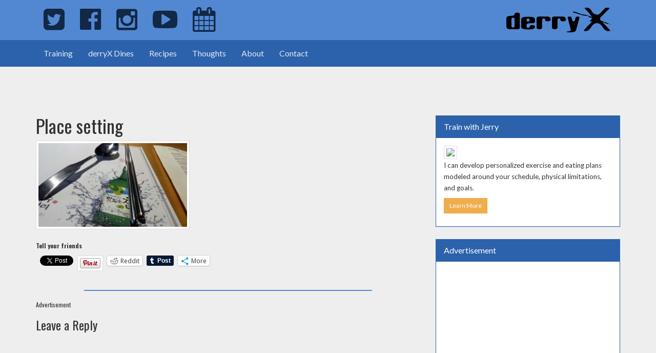

--- FILE ---
content_type: text/html; charset=UTF-8
request_url: https://derryx.com/derryx-dines/namu-korean-bbq-albany-ny/attachment/20160102_124614-2/
body_size: 18776
content:
<!DOCTYPE html>
<html lang="en-US">
<head>
	<meta charset="UTF-8">
	<meta name="viewport" content="width=device-width, initial-scale=1">
	<link rel="profile" href="http://gmpg.org/xfn/11">
	<link rel="pingback" href="https://derryx.com/xmlrpc.php">
	<link rel="icon" href="/favicon.ico">
	<meta name="msapplication-TileColor" content="#da532c">
	<meta name="msapplication-TileImage" content="/wp-content/themes/derryX/img/favicon/mstile-144x144.png">
	<meta name="msapplication-config" content="/wp-content/themes/derryX/img/favicon/browserconfig.xml">
	<meta name="theme-color" content="#122846">
	<link rel="apple-touch-icon" sizes="57x57" href="/wp-content/themes/derryX/img/favicon/apple-touch-icon-57x57.png">
	<link rel="apple-touch-icon" sizes="60x60" href="/wp-content/themes/derryX/img/favicon/apple-touch-icon-60x60.png">
	<link rel="apple-touch-icon" sizes="72x72" href="/wp-content/themes/derryX/img/favicon/apple-touch-icon-72x72.png">
	<link rel="apple-touch-icon" sizes="76x76" href="/wp-content/themes/derryX/img/favicon/apple-touch-icon-76x76.png">
	<link rel="apple-touch-icon" sizes="114x114" href="/wp-content/themes/derryX/img/favicon/apple-touch-icon-114x114.png">
	<link rel="apple-touch-icon" sizes="120x120" href="/wp-content/themes/derryX/img/favicon/apple-touch-icon-120x120.png">
	<link rel="apple-touch-icon" sizes="144x144" href="/wp-content/themes/derryX/img/favicon/apple-touch-icon-144x144.png">
	<link rel="apple-touch-icon" sizes="152x152" href="/wp-content/themes/derryX/img/favicon/apple-touch-icon-152x152.png">
	<link rel="apple-touch-icon" sizes="180x180" href="/wp-content/themes/derryX/img/favicon/apple-touch-icon-180x180.png">
	<link rel="icon" type="image/png" href="/wp-content/themes/derryX/img/favicon/favicon-32x32.png" sizes="32x32">
	<link rel="icon" type="image/png" href="/wp-content/themes/derryX/img/favicon/android-chrome-192x192.png" sizes="192x192">
	<link rel="icon" type="image/png" href="/wp-content/themes/derryX/img/favicon/favicon-96x96.png" sizes="96x96">
	<link rel="icon" type="image/png" href="/wp-content/themes/derryX/img/favicon/favicon-16x16.png" sizes="16x16">
	<link rel="manifest" href="/wp-content/themes/derryx/img/favicon/manifest.json">
	<link rel="mask-icon" href="/wp-content/themes/derryx/img/favicon/safari-pinned-tab.svg" color="#122846">
	<link rel="shortcut icon" href="/favicon.ico">
	<link href='https://fonts.googleapis.com/css?family=Oswald:400,700|Lato:400,400italic' rel='stylesheet' type='text/css'>
	<link rel="stylesheet" href="https://maxcdn.bootstrapcdn.com/font-awesome/4.5.0/css/font-awesome.min.css">
	<title>Place setting &#8211; derryX.com</title>
<meta name='robots' content='max-image-preview:large' />
<link rel='dns-prefetch' href='//stats.wp.com' />
<link rel='dns-prefetch' href='//fonts.googleapis.com' />
<link rel='dns-prefetch' href='//v0.wordpress.com' />
<link rel='dns-prefetch' href='//jetpack.wordpress.com' />
<link rel='dns-prefetch' href='//s0.wp.com' />
<link rel='dns-prefetch' href='//public-api.wordpress.com' />
<link rel='dns-prefetch' href='//0.gravatar.com' />
<link rel='dns-prefetch' href='//1.gravatar.com' />
<link rel='dns-prefetch' href='//2.gravatar.com' />
<link rel='preconnect' href='//c0.wp.com' />
<link rel="alternate" type="application/rss+xml" title="derryX.com &raquo; Feed" href="https://derryx.com/feed/" />
<link rel="alternate" type="application/rss+xml" title="derryX.com &raquo; Comments Feed" href="https://derryx.com/comments/feed/" />
<link rel="alternate" type="application/rss+xml" title="derryX.com &raquo; Place setting Comments Feed" href="https://derryx.com/derryx-dines/namu-korean-bbq-albany-ny/attachment/20160102_124614-2/feed/" />
<link rel="alternate" title="oEmbed (JSON)" type="application/json+oembed" href="https://derryx.com/wp-json/oembed/1.0/embed?url=https%3A%2F%2Fderryx.com%2Fderryx-dines%2Fnamu-korean-bbq-albany-ny%2Fattachment%2F20160102_124614-2%2F" />
<link rel="alternate" title="oEmbed (XML)" type="text/xml+oembed" href="https://derryx.com/wp-json/oembed/1.0/embed?url=https%3A%2F%2Fderryx.com%2Fderryx-dines%2Fnamu-korean-bbq-albany-ny%2Fattachment%2F20160102_124614-2%2F&#038;format=xml" />
<style id='wp-img-auto-sizes-contain-inline-css' type='text/css'>
img:is([sizes=auto i],[sizes^="auto," i]){contain-intrinsic-size:3000px 1500px}
/*# sourceURL=wp-img-auto-sizes-contain-inline-css */
</style>
<style id='wp-emoji-styles-inline-css' type='text/css'>

	img.wp-smiley, img.emoji {
		display: inline !important;
		border: none !important;
		box-shadow: none !important;
		height: 1em !important;
		width: 1em !important;
		margin: 0 0.07em !important;
		vertical-align: -0.1em !important;
		background: none !important;
		padding: 0 !important;
	}
/*# sourceURL=wp-emoji-styles-inline-css */
</style>
<style id='wp-block-library-inline-css' type='text/css'>
:root{--wp-block-synced-color:#7a00df;--wp-block-synced-color--rgb:122,0,223;--wp-bound-block-color:var(--wp-block-synced-color);--wp-editor-canvas-background:#ddd;--wp-admin-theme-color:#007cba;--wp-admin-theme-color--rgb:0,124,186;--wp-admin-theme-color-darker-10:#006ba1;--wp-admin-theme-color-darker-10--rgb:0,107,160.5;--wp-admin-theme-color-darker-20:#005a87;--wp-admin-theme-color-darker-20--rgb:0,90,135;--wp-admin-border-width-focus:2px}@media (min-resolution:192dpi){:root{--wp-admin-border-width-focus:1.5px}}.wp-element-button{cursor:pointer}:root .has-very-light-gray-background-color{background-color:#eee}:root .has-very-dark-gray-background-color{background-color:#313131}:root .has-very-light-gray-color{color:#eee}:root .has-very-dark-gray-color{color:#313131}:root .has-vivid-green-cyan-to-vivid-cyan-blue-gradient-background{background:linear-gradient(135deg,#00d084,#0693e3)}:root .has-purple-crush-gradient-background{background:linear-gradient(135deg,#34e2e4,#4721fb 50%,#ab1dfe)}:root .has-hazy-dawn-gradient-background{background:linear-gradient(135deg,#faaca8,#dad0ec)}:root .has-subdued-olive-gradient-background{background:linear-gradient(135deg,#fafae1,#67a671)}:root .has-atomic-cream-gradient-background{background:linear-gradient(135deg,#fdd79a,#004a59)}:root .has-nightshade-gradient-background{background:linear-gradient(135deg,#330968,#31cdcf)}:root .has-midnight-gradient-background{background:linear-gradient(135deg,#020381,#2874fc)}:root{--wp--preset--font-size--normal:16px;--wp--preset--font-size--huge:42px}.has-regular-font-size{font-size:1em}.has-larger-font-size{font-size:2.625em}.has-normal-font-size{font-size:var(--wp--preset--font-size--normal)}.has-huge-font-size{font-size:var(--wp--preset--font-size--huge)}.has-text-align-center{text-align:center}.has-text-align-left{text-align:left}.has-text-align-right{text-align:right}.has-fit-text{white-space:nowrap!important}#end-resizable-editor-section{display:none}.aligncenter{clear:both}.items-justified-left{justify-content:flex-start}.items-justified-center{justify-content:center}.items-justified-right{justify-content:flex-end}.items-justified-space-between{justify-content:space-between}.screen-reader-text{border:0;clip-path:inset(50%);height:1px;margin:-1px;overflow:hidden;padding:0;position:absolute;width:1px;word-wrap:normal!important}.screen-reader-text:focus{background-color:#ddd;clip-path:none;color:#444;display:block;font-size:1em;height:auto;left:5px;line-height:normal;padding:15px 23px 14px;text-decoration:none;top:5px;width:auto;z-index:100000}html :where(.has-border-color){border-style:solid}html :where([style*=border-top-color]){border-top-style:solid}html :where([style*=border-right-color]){border-right-style:solid}html :where([style*=border-bottom-color]){border-bottom-style:solid}html :where([style*=border-left-color]){border-left-style:solid}html :where([style*=border-width]){border-style:solid}html :where([style*=border-top-width]){border-top-style:solid}html :where([style*=border-right-width]){border-right-style:solid}html :where([style*=border-bottom-width]){border-bottom-style:solid}html :where([style*=border-left-width]){border-left-style:solid}html :where(img[class*=wp-image-]){height:auto;max-width:100%}:where(figure){margin:0 0 1em}html :where(.is-position-sticky){--wp-admin--admin-bar--position-offset:var(--wp-admin--admin-bar--height,0px)}@media screen and (max-width:600px){html :where(.is-position-sticky){--wp-admin--admin-bar--position-offset:0px}}

/*# sourceURL=wp-block-library-inline-css */
</style><style id='global-styles-inline-css' type='text/css'>
:root{--wp--preset--aspect-ratio--square: 1;--wp--preset--aspect-ratio--4-3: 4/3;--wp--preset--aspect-ratio--3-4: 3/4;--wp--preset--aspect-ratio--3-2: 3/2;--wp--preset--aspect-ratio--2-3: 2/3;--wp--preset--aspect-ratio--16-9: 16/9;--wp--preset--aspect-ratio--9-16: 9/16;--wp--preset--color--black: #000000;--wp--preset--color--cyan-bluish-gray: #abb8c3;--wp--preset--color--white: #ffffff;--wp--preset--color--pale-pink: #f78da7;--wp--preset--color--vivid-red: #cf2e2e;--wp--preset--color--luminous-vivid-orange: #ff6900;--wp--preset--color--luminous-vivid-amber: #fcb900;--wp--preset--color--light-green-cyan: #7bdcb5;--wp--preset--color--vivid-green-cyan: #00d084;--wp--preset--color--pale-cyan-blue: #8ed1fc;--wp--preset--color--vivid-cyan-blue: #0693e3;--wp--preset--color--vivid-purple: #9b51e0;--wp--preset--gradient--vivid-cyan-blue-to-vivid-purple: linear-gradient(135deg,rgb(6,147,227) 0%,rgb(155,81,224) 100%);--wp--preset--gradient--light-green-cyan-to-vivid-green-cyan: linear-gradient(135deg,rgb(122,220,180) 0%,rgb(0,208,130) 100%);--wp--preset--gradient--luminous-vivid-amber-to-luminous-vivid-orange: linear-gradient(135deg,rgb(252,185,0) 0%,rgb(255,105,0) 100%);--wp--preset--gradient--luminous-vivid-orange-to-vivid-red: linear-gradient(135deg,rgb(255,105,0) 0%,rgb(207,46,46) 100%);--wp--preset--gradient--very-light-gray-to-cyan-bluish-gray: linear-gradient(135deg,rgb(238,238,238) 0%,rgb(169,184,195) 100%);--wp--preset--gradient--cool-to-warm-spectrum: linear-gradient(135deg,rgb(74,234,220) 0%,rgb(151,120,209) 20%,rgb(207,42,186) 40%,rgb(238,44,130) 60%,rgb(251,105,98) 80%,rgb(254,248,76) 100%);--wp--preset--gradient--blush-light-purple: linear-gradient(135deg,rgb(255,206,236) 0%,rgb(152,150,240) 100%);--wp--preset--gradient--blush-bordeaux: linear-gradient(135deg,rgb(254,205,165) 0%,rgb(254,45,45) 50%,rgb(107,0,62) 100%);--wp--preset--gradient--luminous-dusk: linear-gradient(135deg,rgb(255,203,112) 0%,rgb(199,81,192) 50%,rgb(65,88,208) 100%);--wp--preset--gradient--pale-ocean: linear-gradient(135deg,rgb(255,245,203) 0%,rgb(182,227,212) 50%,rgb(51,167,181) 100%);--wp--preset--gradient--electric-grass: linear-gradient(135deg,rgb(202,248,128) 0%,rgb(113,206,126) 100%);--wp--preset--gradient--midnight: linear-gradient(135deg,rgb(2,3,129) 0%,rgb(40,116,252) 100%);--wp--preset--font-size--small: 13px;--wp--preset--font-size--medium: 20px;--wp--preset--font-size--large: 36px;--wp--preset--font-size--x-large: 42px;--wp--preset--spacing--20: 0.44rem;--wp--preset--spacing--30: 0.67rem;--wp--preset--spacing--40: 1rem;--wp--preset--spacing--50: 1.5rem;--wp--preset--spacing--60: 2.25rem;--wp--preset--spacing--70: 3.38rem;--wp--preset--spacing--80: 5.06rem;--wp--preset--shadow--natural: 6px 6px 9px rgba(0, 0, 0, 0.2);--wp--preset--shadow--deep: 12px 12px 50px rgba(0, 0, 0, 0.4);--wp--preset--shadow--sharp: 6px 6px 0px rgba(0, 0, 0, 0.2);--wp--preset--shadow--outlined: 6px 6px 0px -3px rgb(255, 255, 255), 6px 6px rgb(0, 0, 0);--wp--preset--shadow--crisp: 6px 6px 0px rgb(0, 0, 0);}:where(.is-layout-flex){gap: 0.5em;}:where(.is-layout-grid){gap: 0.5em;}body .is-layout-flex{display: flex;}.is-layout-flex{flex-wrap: wrap;align-items: center;}.is-layout-flex > :is(*, div){margin: 0;}body .is-layout-grid{display: grid;}.is-layout-grid > :is(*, div){margin: 0;}:where(.wp-block-columns.is-layout-flex){gap: 2em;}:where(.wp-block-columns.is-layout-grid){gap: 2em;}:where(.wp-block-post-template.is-layout-flex){gap: 1.25em;}:where(.wp-block-post-template.is-layout-grid){gap: 1.25em;}.has-black-color{color: var(--wp--preset--color--black) !important;}.has-cyan-bluish-gray-color{color: var(--wp--preset--color--cyan-bluish-gray) !important;}.has-white-color{color: var(--wp--preset--color--white) !important;}.has-pale-pink-color{color: var(--wp--preset--color--pale-pink) !important;}.has-vivid-red-color{color: var(--wp--preset--color--vivid-red) !important;}.has-luminous-vivid-orange-color{color: var(--wp--preset--color--luminous-vivid-orange) !important;}.has-luminous-vivid-amber-color{color: var(--wp--preset--color--luminous-vivid-amber) !important;}.has-light-green-cyan-color{color: var(--wp--preset--color--light-green-cyan) !important;}.has-vivid-green-cyan-color{color: var(--wp--preset--color--vivid-green-cyan) !important;}.has-pale-cyan-blue-color{color: var(--wp--preset--color--pale-cyan-blue) !important;}.has-vivid-cyan-blue-color{color: var(--wp--preset--color--vivid-cyan-blue) !important;}.has-vivid-purple-color{color: var(--wp--preset--color--vivid-purple) !important;}.has-black-background-color{background-color: var(--wp--preset--color--black) !important;}.has-cyan-bluish-gray-background-color{background-color: var(--wp--preset--color--cyan-bluish-gray) !important;}.has-white-background-color{background-color: var(--wp--preset--color--white) !important;}.has-pale-pink-background-color{background-color: var(--wp--preset--color--pale-pink) !important;}.has-vivid-red-background-color{background-color: var(--wp--preset--color--vivid-red) !important;}.has-luminous-vivid-orange-background-color{background-color: var(--wp--preset--color--luminous-vivid-orange) !important;}.has-luminous-vivid-amber-background-color{background-color: var(--wp--preset--color--luminous-vivid-amber) !important;}.has-light-green-cyan-background-color{background-color: var(--wp--preset--color--light-green-cyan) !important;}.has-vivid-green-cyan-background-color{background-color: var(--wp--preset--color--vivid-green-cyan) !important;}.has-pale-cyan-blue-background-color{background-color: var(--wp--preset--color--pale-cyan-blue) !important;}.has-vivid-cyan-blue-background-color{background-color: var(--wp--preset--color--vivid-cyan-blue) !important;}.has-vivid-purple-background-color{background-color: var(--wp--preset--color--vivid-purple) !important;}.has-black-border-color{border-color: var(--wp--preset--color--black) !important;}.has-cyan-bluish-gray-border-color{border-color: var(--wp--preset--color--cyan-bluish-gray) !important;}.has-white-border-color{border-color: var(--wp--preset--color--white) !important;}.has-pale-pink-border-color{border-color: var(--wp--preset--color--pale-pink) !important;}.has-vivid-red-border-color{border-color: var(--wp--preset--color--vivid-red) !important;}.has-luminous-vivid-orange-border-color{border-color: var(--wp--preset--color--luminous-vivid-orange) !important;}.has-luminous-vivid-amber-border-color{border-color: var(--wp--preset--color--luminous-vivid-amber) !important;}.has-light-green-cyan-border-color{border-color: var(--wp--preset--color--light-green-cyan) !important;}.has-vivid-green-cyan-border-color{border-color: var(--wp--preset--color--vivid-green-cyan) !important;}.has-pale-cyan-blue-border-color{border-color: var(--wp--preset--color--pale-cyan-blue) !important;}.has-vivid-cyan-blue-border-color{border-color: var(--wp--preset--color--vivid-cyan-blue) !important;}.has-vivid-purple-border-color{border-color: var(--wp--preset--color--vivid-purple) !important;}.has-vivid-cyan-blue-to-vivid-purple-gradient-background{background: var(--wp--preset--gradient--vivid-cyan-blue-to-vivid-purple) !important;}.has-light-green-cyan-to-vivid-green-cyan-gradient-background{background: var(--wp--preset--gradient--light-green-cyan-to-vivid-green-cyan) !important;}.has-luminous-vivid-amber-to-luminous-vivid-orange-gradient-background{background: var(--wp--preset--gradient--luminous-vivid-amber-to-luminous-vivid-orange) !important;}.has-luminous-vivid-orange-to-vivid-red-gradient-background{background: var(--wp--preset--gradient--luminous-vivid-orange-to-vivid-red) !important;}.has-very-light-gray-to-cyan-bluish-gray-gradient-background{background: var(--wp--preset--gradient--very-light-gray-to-cyan-bluish-gray) !important;}.has-cool-to-warm-spectrum-gradient-background{background: var(--wp--preset--gradient--cool-to-warm-spectrum) !important;}.has-blush-light-purple-gradient-background{background: var(--wp--preset--gradient--blush-light-purple) !important;}.has-blush-bordeaux-gradient-background{background: var(--wp--preset--gradient--blush-bordeaux) !important;}.has-luminous-dusk-gradient-background{background: var(--wp--preset--gradient--luminous-dusk) !important;}.has-pale-ocean-gradient-background{background: var(--wp--preset--gradient--pale-ocean) !important;}.has-electric-grass-gradient-background{background: var(--wp--preset--gradient--electric-grass) !important;}.has-midnight-gradient-background{background: var(--wp--preset--gradient--midnight) !important;}.has-small-font-size{font-size: var(--wp--preset--font-size--small) !important;}.has-medium-font-size{font-size: var(--wp--preset--font-size--medium) !important;}.has-large-font-size{font-size: var(--wp--preset--font-size--large) !important;}.has-x-large-font-size{font-size: var(--wp--preset--font-size--x-large) !important;}
/*# sourceURL=global-styles-inline-css */
</style>

<style id='classic-theme-styles-inline-css' type='text/css'>
/*! This file is auto-generated */
.wp-block-button__link{color:#fff;background-color:#32373c;border-radius:9999px;box-shadow:none;text-decoration:none;padding:calc(.667em + 2px) calc(1.333em + 2px);font-size:1.125em}.wp-block-file__button{background:#32373c;color:#fff;text-decoration:none}
/*# sourceURL=/wp-includes/css/classic-themes.min.css */
</style>
<link rel='stylesheet' id='convertkit-broadcasts-css' href='https://derryx.com/wp-content/plugins/convertkit/resources/frontend/css/broadcasts.css?ver=3.1.6.1' type='text/css' media='all' />
<link rel='stylesheet' id='convertkit-button-css' href='https://derryx.com/wp-content/plugins/convertkit/resources/frontend/css/button.css?ver=3.1.6.1' type='text/css' media='all' />
<style id='wp-block-button-inline-css' type='text/css'>
.wp-block-button__link{align-content:center;box-sizing:border-box;cursor:pointer;display:inline-block;height:100%;text-align:center;word-break:break-word}.wp-block-button__link.aligncenter{text-align:center}.wp-block-button__link.alignright{text-align:right}:where(.wp-block-button__link){border-radius:9999px;box-shadow:none;padding:calc(.667em + 2px) calc(1.333em + 2px);text-decoration:none}.wp-block-button[style*=text-decoration] .wp-block-button__link{text-decoration:inherit}.wp-block-buttons>.wp-block-button.has-custom-width{max-width:none}.wp-block-buttons>.wp-block-button.has-custom-width .wp-block-button__link{width:100%}.wp-block-buttons>.wp-block-button.has-custom-font-size .wp-block-button__link{font-size:inherit}.wp-block-buttons>.wp-block-button.wp-block-button__width-25{width:calc(25% - var(--wp--style--block-gap, .5em)*.75)}.wp-block-buttons>.wp-block-button.wp-block-button__width-50{width:calc(50% - var(--wp--style--block-gap, .5em)*.5)}.wp-block-buttons>.wp-block-button.wp-block-button__width-75{width:calc(75% - var(--wp--style--block-gap, .5em)*.25)}.wp-block-buttons>.wp-block-button.wp-block-button__width-100{flex-basis:100%;width:100%}.wp-block-buttons.is-vertical>.wp-block-button.wp-block-button__width-25{width:25%}.wp-block-buttons.is-vertical>.wp-block-button.wp-block-button__width-50{width:50%}.wp-block-buttons.is-vertical>.wp-block-button.wp-block-button__width-75{width:75%}.wp-block-button.is-style-squared,.wp-block-button__link.wp-block-button.is-style-squared{border-radius:0}.wp-block-button.no-border-radius,.wp-block-button__link.no-border-radius{border-radius:0!important}:root :where(.wp-block-button .wp-block-button__link.is-style-outline),:root :where(.wp-block-button.is-style-outline>.wp-block-button__link){border:2px solid;padding:.667em 1.333em}:root :where(.wp-block-button .wp-block-button__link.is-style-outline:not(.has-text-color)),:root :where(.wp-block-button.is-style-outline>.wp-block-button__link:not(.has-text-color)){color:currentColor}:root :where(.wp-block-button .wp-block-button__link.is-style-outline:not(.has-background)),:root :where(.wp-block-button.is-style-outline>.wp-block-button__link:not(.has-background)){background-color:initial;background-image:none}
/*# sourceURL=https://derryx.com/wp-includes/blocks/button/style.min.css */
</style>
<link rel='stylesheet' id='convertkit-form-css' href='https://derryx.com/wp-content/plugins/convertkit/resources/frontend/css/form.css?ver=3.1.6.1' type='text/css' media='all' />
<link rel='stylesheet' id='convertkit-form-builder-field-css' href='https://derryx.com/wp-content/plugins/convertkit/resources/frontend/css/form-builder.css?ver=3.1.6.1' type='text/css' media='all' />
<link rel='stylesheet' id='convertkit-form-builder-css' href='https://derryx.com/wp-content/plugins/convertkit/resources/frontend/css/form-builder.css?ver=3.1.6.1' type='text/css' media='all' />
<link rel='stylesheet' id='contact-form-7-css' href='https://derryx.com/wp-content/plugins/contact-form-7/includes/css/styles.css?ver=6.1.4' type='text/css' media='all' />
<link rel='stylesheet' id='wpurp_style_minified-css' href='https://derryx.com/wp-content/plugins/wp-ultimate-recipe/assets/wpurp-public-forced.css?ver=3.13.0' type='text/css' media='all' />
<link rel='stylesheet' id='wpurp_style1-css' href='https://derryx.com/wp-content/plugins/wp-ultimate-recipe/vendor/font-awesome/css/font-awesome.min.css?ver=3.13.0' type='text/css' media='all' />
<link rel='stylesheet' id='wpurp_style2-css' href='https://fonts.googleapis.com/css?family=Open+Sans&#038;ver=3.13.0' type='text/css' media='all' />
<link rel='stylesheet' id='derryx-style-css' href='https://derryx.com/wp-content/themes/derryx/style.css?ver=6.9' type='text/css' media='all' />
<link rel='stylesheet' id='sharedaddy-css' href='https://c0.wp.com/p/jetpack/15.4/modules/sharedaddy/sharing.css' type='text/css' media='all' />
<link rel='stylesheet' id='social-logos-css' href='https://c0.wp.com/p/jetpack/15.4/_inc/social-logos/social-logos.min.css' type='text/css' media='all' />
<script type="text/javascript" src="https://c0.wp.com/c/6.9/wp-includes/js/jquery/jquery.min.js" id="jquery-core-js"></script>
<script type="text/javascript" src="https://c0.wp.com/c/6.9/wp-includes/js/jquery/jquery-migrate.min.js" id="jquery-migrate-js"></script>
<link rel="https://api.w.org/" href="https://derryx.com/wp-json/" /><link rel="alternate" title="JSON" type="application/json" href="https://derryx.com/wp-json/wp/v2/media/14650" /><link rel="EditURI" type="application/rsd+xml" title="RSD" href="https://derryx.com/xmlrpc.php?rsd" />
<meta name="generator" content="WordPress 6.9" />
<link rel='shortlink' href='https://derryx.com/?p=14650' />
	<style>img#wpstats{display:none}</style>
		<link rel="canonical" href="https://derryx.com/derryx-dines/namu-korean-bbq-albany-ny/attachment/20160102_124614-2/" />


<!-- Jetpack Open Graph Tags -->
<meta property="og:type" content="article" />
<meta property="og:title" content="Place setting" />
<meta property="og:url" content="https://derryx.com/derryx-dines/namu-korean-bbq-albany-ny/attachment/20160102_124614-2/" />
<meta property="og:description" content="Visit the post for more." />
<meta property="article:published_time" content="2016-01-09T18:32:55+00:00" />
<meta property="article:modified_time" content="2016-06-27T15:24:52+00:00" />
<meta property="og:site_name" content="derryX.com" />
<meta property="og:image" content="https://derryx.com/wp-content/uploads/2016/01/20160102_124614-2.jpg" />
<meta property="og:image:alt" content="" />
<meta property="og:locale" content="en_US" />
<meta name="twitter:site" content="@derryX" />
<meta name="twitter:text:title" content="Place setting" />
<meta name="twitter:image" content="https://derryx.com/wp-content/uploads/2016/01/20160102_124614-2.jpg?w=1400" />
<meta name="twitter:card" content="summary_large_image" />
<meta name="twitter:description" content="Visit the post for more." />

<!-- End Jetpack Open Graph Tags -->
<style type="text/css">.wpurp-container{background:#f4f4f4 !important;}</style>		<style type="text/css" id="wp-custom-css">
			/*
Welcome to Custom CSS!

To learn how this works, see http://wp.me/PEmnE-Bt
*/
.g-plus {
	width: 65px !important;
}

#text-6 .textwidget {
	overflow: hidden;
}		</style>
			<!--[if lt IE 9]>
	<link href="/wp-content/themes/derryX/css/ie.css" rel="stylesheet">
	<script src="https://oss.maxcdn.com/html5shiv/3.7.2/html5shiv.min.js"></script>
	<script src="https://oss.maxcdn.com/respond/1.4.2/respond.min.js"></script>
	<![endif]-->
	<link rel="stylesheet" href="/wp-content/themes/derryx/style.css">
</head>

<body class="attachment wp-singular attachment-template-default single single-attachment postid-14650 attachmentid-14650 attachment-jpeg wp-theme-derryx group-blog">
<div class="navbar-fixed-top">
	<nav id="masthead" class="brand-primary">
		<div class="container">
			<ul class="nav navbar-nav pull-right">
				<li>
					<a href="/"><img src="/wp-content/themes/derryx/img/derryX-logo.svg" onerror="this.onerror=null; this.src='/wp-content/themes/derryx/img/derryX-logo.png'"></a>
				</li>
			</ul>
			<ul class="nav navbar-nav pull-left">
				<li>
					<a href="https://twitter.com/derryX" title="Jerry on Twitter">
						<i class="fa fa-twitter-square fa-lg visible-xs" aria-hidden="true"></i>
						<i class="fa fa-twitter-square fa-3x hidden-xs" aria-hidden="true"></i>
						<span class="sr-only">Jerry on Twitter</span>
					</a>
				</li>
				<li>
					<a href="https://www.facebook.com/JerryPapandrea" title="Jerry on Facebook">
						<i class="fa fa-facebook-official fa-lg visible-xs" aria-hidden="true"></i>
						<i class="fa fa-facebook-official fa-3x hidden-xs" aria-hidden="true"></i>
						<span class="sr-only">Jerry on Facebook</span>
					</a>
				</li>
				<li>
					<a href="https://www.instagram.com/derryx/" title="Jerry on Instagram">
						<i class="fa fa-instagram fa-lg visible-xs" aria-hidden="true"></i>
						<i class="fa fa-instagram fa-3x hidden-xs" aria-hidden="true"></i>
						<span class="sr-only">Jerry on Instagram</span>
					</a>
				</li>
				<li>
					<a href="https://www.youtube.com/c/JerryPapandrea" title="Jerry on YouTube">
						<i class="fa fa-youtube-play fa-lg visible-xs" aria-hidden="true"></i>
						<i class="fa fa-youtube-play fa-3x hidden-xs" aria-hidden="true"></i>
						<span class="sr-only">Jerry on YouTube</span>
					</a>
				</li>
				<li>
					<a href="/events/" title="Upcoming events and classes">
						<i class="fa fa-calendar fa-lg visible-xs" aria-hidden="true"></i>
						<i class="fa fa-calendar fa-3x hidden-xs" aria-hidden="true"></i>
						<span class="sr-only">Calendar of Events</span>
					</a>
				</li>
			</ul>
		</div>
	</nav>
	<nav class="navbar navbar-primary">
		<div class="container" style="padding:0 15px;">
			<div class="navbar-header">
				<button type="button" class="navbar-toggle collapsed" data-toggle="collapse" data-target="#primary-nav" aria-expanded="false">
					<span class="sr-only">Toggle navigation</span>
					<span class="icon-bar"></span>
					<span class="icon-bar"></span>
					<span class="icon-bar"></span>
				</button>
			</div>
			<div class="collapse navbar-collapse" id="primary-nav">
				<ul class="nav navbar-nav">
					<li><a href="/train-with-jerry-papandrea/">Training</a></li>
					<li><a href="/category/derryx-dines/">derryX Dines</a></li>
					<li><a href="/category/cook-like-jerry-papandrea/">Recipes</a></li>
					<li><a href="/category/other-thoughts/">Thoughts</a></li>
					<li><a href="/about-jerry-papandrea/">About</a></li>
					<li><a href="/contact-jerry-papandrea/">Contact</a></li>
				</ul>
			</div>
		</div>
	</nav>
</div>

<script async src="https://pagead2.googlesyndication.com/pagead/js/adsbygoogle.js"></script>
<ins class="adsbygoogle"
     style="display:inline-block;width:468px;height:60px"
     data-ad-client="ca-pub-9571170290541201"
     data-ad-slot="5896935377"></ins>
<script>
     (adsbygoogle = window.adsbygoogle || []).push({});
</script>


	<div id="primary" class="content-area">
		<main id="main" class="site-main" role="main">
			<div class="container non-parallax blog-list">
				<div class="row">
					<div class="col-xs-12 col-sm-8">
		
<article id="post-14650" class="post-14650 attachment type-attachment status-inherit hentry">
	<div class="entry">
		<header class="entry-header">
			<h1 class="entry-title">Place setting</h1>		</header><!-- .entry-header -->

		<div class="entry-content">
			<p class="attachment"><a href='https://derryx.com/wp-content/uploads/2016/01/20160102_124614-2.jpg'><img fetchpriority="high" decoding="async" width="300" height="169" src="https://derryx.com/wp-content/uploads/2016/01/20160102_124614-2-300x169.jpg" class="attachment-medium size-medium" alt="" srcset="https://derryx.com/wp-content/uploads/2016/01/20160102_124614-2-300x169.jpg 300w, https://derryx.com/wp-content/uploads/2016/01/20160102_124614-2-574x323.jpg 574w, https://derryx.com/wp-content/uploads/2016/01/20160102_124614-2-150x84.jpg 150w, https://derryx.com/wp-content/uploads/2016/01/20160102_124614-2-600x338.jpg 600w" sizes="(max-width: 300px) 100vw, 300px" /></a></p>
<div class="sharedaddy sd-sharing-enabled"><div class="robots-nocontent sd-block sd-social sd-social-official sd-sharing"><h3 class="sd-title">Tell your friends</h3><div class="sd-content"><ul><li class="share-facebook"><div class="fb-share-button" data-href="https://derryx.com/derryx-dines/namu-korean-bbq-albany-ny/attachment/20160102_124614-2/" data-layout="button_count"></div></li><li class="share-twitter"><a href="https://twitter.com/share" class="twitter-share-button" data-url="https://derryx.com/derryx-dines/namu-korean-bbq-albany-ny/attachment/20160102_124614-2/" data-text="Place setting" data-via="derryX" >Tweet</a></li><li class="share-pinterest"><div class="pinterest_button"><a href="https://www.pinterest.com/pin/create/button/?url=https%3A%2F%2Fderryx.com%2Fderryx-dines%2Fnamu-korean-bbq-albany-ny%2Fattachment%2F20160102_124614-2%2F&#038;media=https%3A%2F%2Fderryx.com%2Fwp-content%2Fuploads%2F2016%2F01%2F20160102_124614-2.jpg&#038;description=Place%20setting" data-pin-do="buttonPin" data-pin-config="beside"><img src="//assets.pinterest.com/images/pidgets/pinit_fg_en_rect_gray_20.png" /></a></div></li><li class="share-reddit"><a rel="nofollow noopener noreferrer"
				data-shared="sharing-reddit-14650"
				class="share-reddit sd-button"
				href="https://derryx.com/derryx-dines/namu-korean-bbq-albany-ny/attachment/20160102_124614-2/?share=reddit"
				target="_blank"
				aria-labelledby="sharing-reddit-14650"
				>
				<span id="sharing-reddit-14650" hidden>Click to share on Reddit (Opens in new window)</span>
				<span>Reddit</span>
			</a></li><li class="share-tumblr"><a class="tumblr-share-button" target="_blank" href="https://www.tumblr.com/share" data-title="Place setting" data-content="https://derryx.com/derryx-dines/namu-korean-bbq-albany-ny/attachment/20160102_124614-2/" title="Share on Tumblr">Share on Tumblr</a></li><li><a href="#" class="sharing-anchor sd-button share-more"><span>More</span></a></li><li class="share-end"></li></ul><div class="sharing-hidden"><div class="inner" style="display: none;"><ul><li class="share-linkedin"><div class="linkedin_button"><script type="in/share" data-url="https://derryx.com/derryx-dines/namu-korean-bbq-albany-ny/attachment/20160102_124614-2/" data-counter="right"></script></div></li><li class="share-pocket"><div class="pocket_button"><a href="https://getpocket.com/save" class="pocket-btn" data-lang="en" data-save-url="https://derryx.com/derryx-dines/namu-korean-bbq-albany-ny/attachment/20160102_124614-2/" data-pocket-count="horizontal" >Pocket</a></div></li><li class="share-email"><a rel="nofollow noopener noreferrer"
				data-shared="sharing-email-14650"
				class="share-email sd-button"
				href="mailto:?subject=%5BShared%20Post%5D%20Place%20setting&#038;body=https%3A%2F%2Fderryx.com%2Fderryx-dines%2Fnamu-korean-bbq-albany-ny%2Fattachment%2F20160102_124614-2%2F&#038;share=email"
				target="_blank"
				aria-labelledby="sharing-email-14650"
				data-email-share-error-title="Do you have email set up?" data-email-share-error-text="If you&#039;re having problems sharing via email, you might not have email set up for your browser. You may need to create a new email yourself." data-email-share-nonce="601f8ba23f" data-email-share-track-url="https://derryx.com/derryx-dines/namu-korean-bbq-albany-ny/attachment/20160102_124614-2/?share=email">
				<span id="sharing-email-14650" hidden>Click to email a link to a friend (Opens in new window)</span>
				<span>Email</span>
			</a></li><li class="share-print"><a rel="nofollow noopener noreferrer"
				data-shared="sharing-print-14650"
				class="share-print sd-button"
				href="https://derryx.com/derryx-dines/namu-korean-bbq-albany-ny/attachment/20160102_124614-2/#print?share=print"
				target="_blank"
				aria-labelledby="sharing-print-14650"
				>
				<span id="sharing-print-14650" hidden>Click to print (Opens in new window)</span>
				<span>Print</span>
			</a></li><li class="share-end"></li></ul></div></div></div></div></div>		</div><!-- .entry-content -->

		<footer class="entry-footer">
					</footer><!-- .entry-footer -->
	</div>
</article><!-- #post-## -->

<hr>
<div class="commentsAdContainer">
	<h6>Advertisement</h6>
	<script type="text/javascript"><!--
		google_ad_client = "ca-pub-9571170290541201";
		/* Inside Post */
		google_ad_slot = "5896935377";
		google_ad_width = 468;
		google_ad_height = 60;
		//-->
	</script>
	<script type="text/javascript" src="http://pagead2.googlesyndication.com/pagead/show_ads.js">
	</script>
</div>

<div id="comments" class="comments-area">

	
		<div id="respond" class="comment-respond">
			<h3 id="reply-title" class="comment-reply-title">Leave a Reply<small><a rel="nofollow" id="cancel-comment-reply-link" href="/derryx-dines/namu-korean-bbq-albany-ny/attachment/20160102_124614-2/#respond" style="display:none;">Cancel reply</a></small></h3>			<form id="commentform" class="comment-form">
				<iframe
					title="Comment Form"
					src="https://jetpack.wordpress.com/jetpack-comment/?blogid=15164457&#038;postid=14650&#038;comment_registration=0&#038;require_name_email=1&#038;stc_enabled=0&#038;stb_enabled=0&#038;show_avatars=1&#038;avatar_default=mystery&#038;greeting=Leave+a+Reply&#038;jetpack_comments_nonce=2014d34955&#038;greeting_reply=Leave+a+Reply+to+%25s&#038;color_scheme=light&#038;lang=en_US&#038;jetpack_version=15.4&#038;iframe_unique_id=1&#038;show_cookie_consent=10&#038;has_cookie_consent=0&#038;is_current_user_subscribed=0&#038;token_key=%3Bnormal%3B&#038;sig=b0109f1f9b5fc88d2f527607ee1c31a6a4b82043#parent=https%3A%2F%2Fderryx.com%2Fderryx-dines%2Fnamu-korean-bbq-albany-ny%2Fattachment%2F20160102_124614-2%2F"
											name="jetpack_remote_comment"
						style="width:100%; height: 430px; border:0;"
										class="jetpack_remote_comment"
					id="jetpack_remote_comment"
					sandbox="allow-same-origin allow-top-navigation allow-scripts allow-forms allow-popups"
				>
									</iframe>
									<!--[if !IE]><!-->
					<script>
						document.addEventListener('DOMContentLoaded', function () {
							var commentForms = document.getElementsByClassName('jetpack_remote_comment');
							for (var i = 0; i < commentForms.length; i++) {
								commentForms[i].allowTransparency = false;
								commentForms[i].scrolling = 'no';
							}
						});
					</script>
					<!--<![endif]-->
							</form>
		</div>

		
		<input type="hidden" name="comment_parent" id="comment_parent" value="" />

		
</div><!-- #comments -->
					</div>
					<div class="col-xs-12 col-sm-4 blog-sidebar">
						
<aside id="secondary" class="widget-area" role="complementary">
	<div id="text-10" class="panel panel-primary widget widget_text"><div class="panel-heading widget-title">Train with Jerry</div><div class="panel-body">			<div class="textwidget"><a href="http://derryx.com/train-with-jerry-papandrea/">
<img src="http://derryx.com/wp-content/uploads/2015/08/Square-Training-Photo-e1439750255783.jpg" border="0" class="img-thumbnail">
</a>
<p><small>I can develop personalized exercise and eating plans modeled around your schedule, physical limitations, and goals.</small></p>
<p><a href="http://derryx.com/train-with-jerry-papandrea" class="btn btn-sm btn-warning">Learn More</a></p></div>
		</div></div><div id="text-6" class="panel panel-primary widget widget_text"><div class="panel-heading widget-title">Advertisement</div><div class="panel-body">			<div class="textwidget"><script async src="//pagead2.googlesyndication.com/pagead/js/adsbygoogle.js"></script>
<!-- Responsive -->
<ins class="adsbygoogle"
     style="display:block;"
     data-ad-client="ca-pub-9571170290541201"
     data-ad-slot="2870061424"
     data-ad-format="auto"></ins>
<script>
(adsbygoogle = window.adsbygoogle || []).push({});
</script></div>
		</div></div><div id="categories-3" class="panel panel-primary widget widget_categories"><div class="panel-heading widget-title">derryX Topics</div><div class="panel-body"><form action="https://derryx.com" method="get"><label class="screen-reader-text" for="cat">derryX Topics</label><select  name='cat' id='cat' class='postform'>
	<option value='-1'>Select Category</option>
	<option class="level-0" value="4">AYBABTU&nbsp;&nbsp;(14)</option>
	<option class="level-0" value="208">BMF Yoga&nbsp;&nbsp;(1)</option>
	<option class="level-0" value="90">Brilliant Bites&nbsp;&nbsp;(5)</option>
	<option class="level-0" value="48">derryX&nbsp;&nbsp;(177)</option>
	<option class="level-0" value="66">derryX Cooks&nbsp;&nbsp;(195)</option>
	<option class="level-0" value="27">derryX dines&nbsp;&nbsp;(559)</option>
	<option class="level-0" value="58">derryX Presents&nbsp;&nbsp;(2)</option>
	<option class="level-0" value="50">derryX promotes&nbsp;&nbsp;(30)</option>
	<option class="level-0" value="43">derryX Trains&nbsp;&nbsp;(38)</option>
	<option class="level-0" value="52">dyscipleX posts&nbsp;&nbsp;(7)</option>
	<option class="level-0" value="86">emmyX eats&nbsp;&nbsp;(1)</option>
	<option class="level-0" value="35">Events&nbsp;&nbsp;(5)</option>
	<option class="level-0" value="10">IDPT&nbsp;&nbsp;(29)</option>
	<option class="level-0" value="44">JS Reviews&nbsp;&nbsp;(50)</option>
	<option class="level-0" value="211">Nobody Believes Me&nbsp;&nbsp;(408)</option>
	<option class="level-0" value="46">Other Accounts&nbsp;&nbsp;(8)</option>
	<option class="level-0" value="39">Other thoughts&nbsp;&nbsp;(402)</option>
	<option class="level-0" value="16">Pick5&nbsp;&nbsp;(3)</option>
	<option class="level-0" value="1">Posts&nbsp;&nbsp;(3)</option>
	<option class="level-0" value="47">Reader Posts&nbsp;&nbsp;(2)</option>
	<option class="level-0" value="217">Screen Slice&nbsp;&nbsp;(1)</option>
	<option class="level-0" value="72">Taking Over&nbsp;&nbsp;(1)</option>
	<option class="level-0" value="21">twitch&nbsp;&nbsp;(9)</option>
	<option class="level-0" value="64">Visions of Songs&nbsp;&nbsp;(5)</option>
	<option class="level-0" value="32">where derryX lives&nbsp;&nbsp;(11)</option>
	<option class="level-0" value="38">Xprotege Posts&nbsp;&nbsp;(12)</option>
	<option class="level-0" value="200">Yoga&nbsp;&nbsp;(1)</option>
</select>
</form><script type="text/javascript">
/* <![CDATA[ */

( ( dropdownId ) => {
	const dropdown = document.getElementById( dropdownId );
	function onSelectChange() {
		setTimeout( () => {
			if ( 'escape' === dropdown.dataset.lastkey ) {
				return;
			}
			if ( dropdown.value && parseInt( dropdown.value ) > 0 && dropdown instanceof HTMLSelectElement ) {
				dropdown.parentElement.submit();
			}
		}, 250 );
	}
	function onKeyUp( event ) {
		if ( 'Escape' === event.key ) {
			dropdown.dataset.lastkey = 'escape';
		} else {
			delete dropdown.dataset.lastkey;
		}
	}
	function onClick() {
		delete dropdown.dataset.lastkey;
	}
	dropdown.addEventListener( 'keyup', onKeyUp );
	dropdown.addEventListener( 'click', onClick );
	dropdown.addEventListener( 'change', onSelectChange );
})( "cat" );

//# sourceURL=WP_Widget_Categories%3A%3Awidget
/* ]]> */
</script>
</div></div><div id="archives-3" class="panel panel-primary widget widget_archive"><div class="panel-heading widget-title">Archives</div><div class="panel-body">		<label class="screen-reader-text" for="archives-dropdown-3">Archives</label>
		<select id="archives-dropdown-3" name="archive-dropdown">
			
			<option value="">Select Month</option>
				<option value='https://derryx.com/2026/01/'> January 2026 &nbsp;(2)</option>
	<option value='https://derryx.com/2025/12/'> December 2025 &nbsp;(1)</option>
	<option value='https://derryx.com/2025/11/'> November 2025 &nbsp;(1)</option>
	<option value='https://derryx.com/2025/09/'> September 2025 &nbsp;(1)</option>
	<option value='https://derryx.com/2025/07/'> July 2025 &nbsp;(1)</option>
	<option value='https://derryx.com/2025/05/'> May 2025 &nbsp;(2)</option>
	<option value='https://derryx.com/2025/04/'> April 2025 &nbsp;(1)</option>
	<option value='https://derryx.com/2025/03/'> March 2025 &nbsp;(1)</option>
	<option value='https://derryx.com/2025/02/'> February 2025 &nbsp;(1)</option>
	<option value='https://derryx.com/2025/01/'> January 2025 &nbsp;(1)</option>
	<option value='https://derryx.com/2024/12/'> December 2024 &nbsp;(1)</option>
	<option value='https://derryx.com/2024/11/'> November 2024 &nbsp;(1)</option>
	<option value='https://derryx.com/2024/10/'> October 2024 &nbsp;(2)</option>
	<option value='https://derryx.com/2024/09/'> September 2024 &nbsp;(2)</option>
	<option value='https://derryx.com/2024/08/'> August 2024 &nbsp;(1)</option>
	<option value='https://derryx.com/2024/07/'> July 2024 &nbsp;(3)</option>
	<option value='https://derryx.com/2024/06/'> June 2024 &nbsp;(6)</option>
	<option value='https://derryx.com/2024/04/'> April 2024 &nbsp;(2)</option>
	<option value='https://derryx.com/2024/03/'> March 2024 &nbsp;(2)</option>
	<option value='https://derryx.com/2024/02/'> February 2024 &nbsp;(2)</option>
	<option value='https://derryx.com/2024/01/'> January 2024 &nbsp;(2)</option>
	<option value='https://derryx.com/2023/12/'> December 2023 &nbsp;(1)</option>
	<option value='https://derryx.com/2023/11/'> November 2023 &nbsp;(2)</option>
	<option value='https://derryx.com/2023/10/'> October 2023 &nbsp;(1)</option>
	<option value='https://derryx.com/2023/09/'> September 2023 &nbsp;(4)</option>
	<option value='https://derryx.com/2023/07/'> July 2023 &nbsp;(4)</option>
	<option value='https://derryx.com/2023/06/'> June 2023 &nbsp;(4)</option>
	<option value='https://derryx.com/2023/05/'> May 2023 &nbsp;(2)</option>
	<option value='https://derryx.com/2023/04/'> April 2023 &nbsp;(2)</option>
	<option value='https://derryx.com/2023/03/'> March 2023 &nbsp;(2)</option>
	<option value='https://derryx.com/2023/02/'> February 2023 &nbsp;(1)</option>
	<option value='https://derryx.com/2023/01/'> January 2023 &nbsp;(2)</option>
	<option value='https://derryx.com/2022/12/'> December 2022 &nbsp;(3)</option>
	<option value='https://derryx.com/2022/11/'> November 2022 &nbsp;(3)</option>
	<option value='https://derryx.com/2022/10/'> October 2022 &nbsp;(5)</option>
	<option value='https://derryx.com/2022/09/'> September 2022 &nbsp;(4)</option>
	<option value='https://derryx.com/2022/08/'> August 2022 &nbsp;(3)</option>
	<option value='https://derryx.com/2022/07/'> July 2022 &nbsp;(3)</option>
	<option value='https://derryx.com/2022/06/'> June 2022 &nbsp;(4)</option>
	<option value='https://derryx.com/2022/05/'> May 2022 &nbsp;(4)</option>
	<option value='https://derryx.com/2022/04/'> April 2022 &nbsp;(4)</option>
	<option value='https://derryx.com/2022/03/'> March 2022 &nbsp;(4)</option>
	<option value='https://derryx.com/2022/02/'> February 2022 &nbsp;(4)</option>
	<option value='https://derryx.com/2022/01/'> January 2022 &nbsp;(5)</option>
	<option value='https://derryx.com/2021/12/'> December 2021 &nbsp;(7)</option>
	<option value='https://derryx.com/2021/11/'> November 2021 &nbsp;(9)</option>
	<option value='https://derryx.com/2021/10/'> October 2021 &nbsp;(8)</option>
	<option value='https://derryx.com/2021/09/'> September 2021 &nbsp;(8)</option>
	<option value='https://derryx.com/2021/08/'> August 2021 &nbsp;(11)</option>
	<option value='https://derryx.com/2021/07/'> July 2021 &nbsp;(8)</option>
	<option value='https://derryx.com/2021/06/'> June 2021 &nbsp;(8)</option>
	<option value='https://derryx.com/2021/05/'> May 2021 &nbsp;(11)</option>
	<option value='https://derryx.com/2021/04/'> April 2021 &nbsp;(8)</option>
	<option value='https://derryx.com/2021/03/'> March 2021 &nbsp;(8)</option>
	<option value='https://derryx.com/2021/02/'> February 2021 &nbsp;(10)</option>
	<option value='https://derryx.com/2021/01/'> January 2021 &nbsp;(11)</option>
	<option value='https://derryx.com/2020/12/'> December 2020 &nbsp;(15)</option>
	<option value='https://derryx.com/2020/11/'> November 2020 &nbsp;(12)</option>
	<option value='https://derryx.com/2020/10/'> October 2020 &nbsp;(15)</option>
	<option value='https://derryx.com/2020/09/'> September 2020 &nbsp;(12)</option>
	<option value='https://derryx.com/2020/08/'> August 2020 &nbsp;(13)</option>
	<option value='https://derryx.com/2020/07/'> July 2020 &nbsp;(14)</option>
	<option value='https://derryx.com/2020/06/'> June 2020 &nbsp;(10)</option>
	<option value='https://derryx.com/2020/05/'> May 2020 &nbsp;(14)</option>
	<option value='https://derryx.com/2020/04/'> April 2020 &nbsp;(13)</option>
	<option value='https://derryx.com/2020/03/'> March 2020 &nbsp;(9)</option>
	<option value='https://derryx.com/2020/02/'> February 2020 &nbsp;(7)</option>
	<option value='https://derryx.com/2020/01/'> January 2020 &nbsp;(8)</option>
	<option value='https://derryx.com/2019/12/'> December 2019 &nbsp;(8)</option>
	<option value='https://derryx.com/2019/11/'> November 2019 &nbsp;(5)</option>
	<option value='https://derryx.com/2019/10/'> October 2019 &nbsp;(6)</option>
	<option value='https://derryx.com/2019/09/'> September 2019 &nbsp;(4)</option>
	<option value='https://derryx.com/2019/08/'> August 2019 &nbsp;(7)</option>
	<option value='https://derryx.com/2019/07/'> July 2019 &nbsp;(8)</option>
	<option value='https://derryx.com/2019/06/'> June 2019 &nbsp;(7)</option>
	<option value='https://derryx.com/2019/05/'> May 2019 &nbsp;(8)</option>
	<option value='https://derryx.com/2019/04/'> April 2019 &nbsp;(2)</option>
	<option value='https://derryx.com/2019/02/'> February 2019 &nbsp;(1)</option>
	<option value='https://derryx.com/2018/10/'> October 2018 &nbsp;(2)</option>
	<option value='https://derryx.com/2018/09/'> September 2018 &nbsp;(1)</option>
	<option value='https://derryx.com/2017/08/'> August 2017 &nbsp;(1)</option>
	<option value='https://derryx.com/2017/01/'> January 2017 &nbsp;(1)</option>
	<option value='https://derryx.com/2016/12/'> December 2016 &nbsp;(3)</option>
	<option value='https://derryx.com/2016/11/'> November 2016 &nbsp;(3)</option>
	<option value='https://derryx.com/2016/10/'> October 2016 &nbsp;(10)</option>
	<option value='https://derryx.com/2016/09/'> September 2016 &nbsp;(5)</option>
	<option value='https://derryx.com/2016/08/'> August 2016 &nbsp;(2)</option>
	<option value='https://derryx.com/2016/07/'> July 2016 &nbsp;(4)</option>
	<option value='https://derryx.com/2016/06/'> June 2016 &nbsp;(3)</option>
	<option value='https://derryx.com/2016/05/'> May 2016 &nbsp;(2)</option>
	<option value='https://derryx.com/2016/04/'> April 2016 &nbsp;(4)</option>
	<option value='https://derryx.com/2016/03/'> March 2016 &nbsp;(1)</option>
	<option value='https://derryx.com/2016/02/'> February 2016 &nbsp;(9)</option>
	<option value='https://derryx.com/2016/01/'> January 2016 &nbsp;(9)</option>
	<option value='https://derryx.com/2015/12/'> December 2015 &nbsp;(2)</option>
	<option value='https://derryx.com/2015/11/'> November 2015 &nbsp;(1)</option>
	<option value='https://derryx.com/2015/10/'> October 2015 &nbsp;(4)</option>
	<option value='https://derryx.com/2015/09/'> September 2015 &nbsp;(2)</option>
	<option value='https://derryx.com/2015/08/'> August 2015 &nbsp;(1)</option>
	<option value='https://derryx.com/2015/07/'> July 2015 &nbsp;(6)</option>
	<option value='https://derryx.com/2015/06/'> June 2015 &nbsp;(3)</option>
	<option value='https://derryx.com/2015/05/'> May 2015 &nbsp;(3)</option>
	<option value='https://derryx.com/2015/04/'> April 2015 &nbsp;(2)</option>
	<option value='https://derryx.com/2015/03/'> March 2015 &nbsp;(1)</option>
	<option value='https://derryx.com/2014/12/'> December 2014 &nbsp;(9)</option>
	<option value='https://derryx.com/2014/11/'> November 2014 &nbsp;(7)</option>
	<option value='https://derryx.com/2014/10/'> October 2014 &nbsp;(15)</option>
	<option value='https://derryx.com/2014/09/'> September 2014 &nbsp;(9)</option>
	<option value='https://derryx.com/2014/08/'> August 2014 &nbsp;(12)</option>
	<option value='https://derryx.com/2014/07/'> July 2014 &nbsp;(11)</option>
	<option value='https://derryx.com/2014/06/'> June 2014 &nbsp;(14)</option>
	<option value='https://derryx.com/2014/05/'> May 2014 &nbsp;(12)</option>
	<option value='https://derryx.com/2014/04/'> April 2014 &nbsp;(9)</option>
	<option value='https://derryx.com/2014/03/'> March 2014 &nbsp;(9)</option>
	<option value='https://derryx.com/2014/02/'> February 2014 &nbsp;(10)</option>
	<option value='https://derryx.com/2014/01/'> January 2014 &nbsp;(10)</option>
	<option value='https://derryx.com/2013/12/'> December 2013 &nbsp;(13)</option>
	<option value='https://derryx.com/2013/11/'> November 2013 &nbsp;(11)</option>
	<option value='https://derryx.com/2013/10/'> October 2013 &nbsp;(18)</option>
	<option value='https://derryx.com/2013/09/'> September 2013 &nbsp;(12)</option>
	<option value='https://derryx.com/2013/08/'> August 2013 &nbsp;(13)</option>
	<option value='https://derryx.com/2013/07/'> July 2013 &nbsp;(11)</option>
	<option value='https://derryx.com/2013/06/'> June 2013 &nbsp;(14)</option>
	<option value='https://derryx.com/2013/05/'> May 2013 &nbsp;(14)</option>
	<option value='https://derryx.com/2013/04/'> April 2013 &nbsp;(13)</option>
	<option value='https://derryx.com/2013/03/'> March 2013 &nbsp;(13)</option>
	<option value='https://derryx.com/2013/02/'> February 2013 &nbsp;(12)</option>
	<option value='https://derryx.com/2013/01/'> January 2013 &nbsp;(16)</option>
	<option value='https://derryx.com/2012/12/'> December 2012 &nbsp;(20)</option>
	<option value='https://derryx.com/2012/11/'> November 2012 &nbsp;(20)</option>
	<option value='https://derryx.com/2012/10/'> October 2012 &nbsp;(23)</option>
	<option value='https://derryx.com/2012/09/'> September 2012 &nbsp;(17)</option>
	<option value='https://derryx.com/2012/08/'> August 2012 &nbsp;(17)</option>
	<option value='https://derryx.com/2012/07/'> July 2012 &nbsp;(19)</option>
	<option value='https://derryx.com/2012/06/'> June 2012 &nbsp;(18)</option>
	<option value='https://derryx.com/2012/05/'> May 2012 &nbsp;(18)</option>
	<option value='https://derryx.com/2012/04/'> April 2012 &nbsp;(17)</option>
	<option value='https://derryx.com/2012/03/'> March 2012 &nbsp;(22)</option>
	<option value='https://derryx.com/2012/02/'> February 2012 &nbsp;(17)</option>
	<option value='https://derryx.com/2012/01/'> January 2012 &nbsp;(22)</option>
	<option value='https://derryx.com/2011/12/'> December 2011 &nbsp;(22)</option>
	<option value='https://derryx.com/2011/11/'> November 2011 &nbsp;(20)</option>
	<option value='https://derryx.com/2011/10/'> October 2011 &nbsp;(19)</option>
	<option value='https://derryx.com/2011/09/'> September 2011 &nbsp;(19)</option>
	<option value='https://derryx.com/2011/08/'> August 2011 &nbsp;(22)</option>
	<option value='https://derryx.com/2011/07/'> July 2011 &nbsp;(16)</option>
	<option value='https://derryx.com/2011/06/'> June 2011 &nbsp;(22)</option>
	<option value='https://derryx.com/2011/05/'> May 2011 &nbsp;(18)</option>
	<option value='https://derryx.com/2011/04/'> April 2011 &nbsp;(21)</option>
	<option value='https://derryx.com/2011/03/'> March 2011 &nbsp;(23)</option>
	<option value='https://derryx.com/2011/02/'> February 2011 &nbsp;(20)</option>
	<option value='https://derryx.com/2011/01/'> January 2011 &nbsp;(27)</option>
	<option value='https://derryx.com/2010/12/'> December 2010 &nbsp;(24)</option>
	<option value='https://derryx.com/2010/11/'> November 2010 &nbsp;(31)</option>
	<option value='https://derryx.com/2010/10/'> October 2010 &nbsp;(43)</option>
	<option value='https://derryx.com/2010/09/'> September 2010 &nbsp;(33)</option>
	<option value='https://derryx.com/2010/08/'> August 2010 &nbsp;(50)</option>
	<option value='https://derryx.com/2010/07/'> July 2010 &nbsp;(38)</option>
	<option value='https://derryx.com/2010/06/'> June 2010 &nbsp;(27)</option>

		</select>

			<script type="text/javascript">
/* <![CDATA[ */

( ( dropdownId ) => {
	const dropdown = document.getElementById( dropdownId );
	function onSelectChange() {
		setTimeout( () => {
			if ( 'escape' === dropdown.dataset.lastkey ) {
				return;
			}
			if ( dropdown.value ) {
				document.location.href = dropdown.value;
			}
		}, 250 );
	}
	function onKeyUp( event ) {
		if ( 'Escape' === event.key ) {
			dropdown.dataset.lastkey = 'escape';
		} else {
			delete dropdown.dataset.lastkey;
		}
	}
	function onClick() {
		delete dropdown.dataset.lastkey;
	}
	dropdown.addEventListener( 'keyup', onKeyUp );
	dropdown.addEventListener( 'click', onClick );
	dropdown.addEventListener( 'change', onSelectChange );
})( "archives-dropdown-3" );

//# sourceURL=WP_Widget_Archives%3A%3Awidget
/* ]]> */
</script>
</div></div><div id="text-2" class="panel panel-primary widget widget_text"><div class="panel-heading widget-title">Search the Site</div><div class="panel-body">			<div class="textwidget"><div class="glcse-widget">
		<form id="glcse-search-form" class="glcse-search" action="http://derryx.dev" method="get">
        <input type="hidden" name="cref" value="http://derryx.dev/?glcse=1">
        <input type="hidden" name="cof" value="FORID:11">
        <input type="hidden" name="ie" value="UTF-8">
        <input type="text" name="q" size="31" class="form-control" style="border: 1px solid rgb(126, 157, 185); padding: 2px; background: url(&quot;https://www.google.com/cse/static/en/google_custom_search_watermark.gif&quot;) 0% 50% no-repeat rgb(255, 255, 255);">
        <input type="hidden" name="s" value="glcse">
    	<input name="siteurl" type="hidden" value="derryx.dev/blog/"><input name="ref" type="hidden" value="derryx.dev/about-jerry-papandrea/"><input name="ss" type="hidden" value=""></form>
    	<script type="text/javascript" src="http://www.google.com/coop/cse/brand?form=glcse-search-form&amp;lang=en"></script>
    	</div></div>
		</div></div><div id="text-3" class="panel panel-primary widget widget_text"><div class="panel-heading widget-title">Disclaimer</div><div class="panel-body">			<div class="textwidget">The opinions expressed are those of the authors and do not necessarily state or reflect the views of any company, organization, or affiliation to which the authors belong to or represent.</div>
		</div></div></aside><!-- #secondary -->
					</div>
				</div>
			</div>
		</main><!-- #main -->
	</div><!-- #primary -->
<script async src="https://pagead2.googlesyndication.com/pagead/js/adsbygoogle.js"></script>
<!-- Inside Post -->
<ins class="adsbygoogle"
     style="display:block"
     data-ad-client="ca-pub-9571170290541201"
     data-ad-slot="5896935377"
     data-ad-format="auto"></ins>
<script>
     (adsbygoogle = window.adsbygoogle || []).push({});
</script>

<div class="footer">
	<div class="container">
		<div class="row">
			<div class="col-xs-12">
				<p><strong>Disclaimer:</strong> The opinions expressed are those of the authors and do not necessarily state or reflect the views of any company, organization, or affiliation to which the authors belong to or represent.</p>
			</div>
		</div>
	</div>
</div>
<script src="http://code.jquery.com/jquery-2.1.4.min.js"></script>
<script src="https://maxcdn.bootstrapcdn.com/bootstrap/3.3.6/js/bootstrap.min.js" integrity="sha384-0mSbJDEHialfmuBBQP6A4Qrprq5OVfW37PRR3j5ELqxss1yVqOtnepnHVP9aJ7xS" crossorigin="anonymous"></script>
<script src="/wp-content/themes/derryx/js/derryX.js"></script>
<script src="/wp-content/themes/derryx/js/ie.js"></script>
<script type="speculationrules">
{"prefetch":[{"source":"document","where":{"and":[{"href_matches":"/*"},{"not":{"href_matches":["/wp-*.php","/wp-admin/*","/wp-content/uploads/*","/wp-content/*","/wp-content/plugins/*","/wp-content/themes/derryx/*","/*\\?(.+)"]}},{"not":{"selector_matches":"a[rel~=\"nofollow\"]"}},{"not":{"selector_matches":".no-prefetch, .no-prefetch a"}}]},"eagerness":"conservative"}]}
</script>

	<script type="text/javascript">
		window.WPCOM_sharing_counts = {"https://derryx.com/derryx-dines/namu-korean-bbq-albany-ny/attachment/20160102_124614-2/":14650};
	</script>
							<div id="fb-root"></div>
			<script>(function(d, s, id) { var js, fjs = d.getElementsByTagName(s)[0]; if (d.getElementById(id)) return; js = d.createElement(s); js.id = id; js.src = 'https://connect.facebook.net/en_US/sdk.js#xfbml=1&amp;appId=249643311490&version=v2.3'; fjs.parentNode.insertBefore(js, fjs); }(document, 'script', 'facebook-jssdk'));</script>
			<script>
			document.body.addEventListener( 'is.post-load', function() {
				if ( 'undefined' !== typeof FB ) {
					FB.XFBML.parse();
				}
			} );
			</script>
						<script>!function(d,s,id){var js,fjs=d.getElementsByTagName(s)[0],p=/^http:/.test(d.location)?'http':'https';if(!d.getElementById(id)){js=d.createElement(s);js.id=id;js.src=p+'://platform.twitter.com/widgets.js';fjs.parentNode.insertBefore(js,fjs);}}(document, 'script', 'twitter-wjs');</script>
								<script type="text/javascript">
				( function () {
					// Pinterest shared resources
					var s = document.createElement( 'script' );
					s.type = 'text/javascript';
					s.async = true;
					s.setAttribute( 'data-pin-hover', true );					s.src = window.location.protocol + '//assets.pinterest.com/js/pinit.js';
					var x = document.getElementsByTagName( 'script' )[ 0 ];
					x.parentNode.insertBefore(s, x);
					// if 'Pin it' button has 'counts' make container wider
					function init() {
						var shares = document.querySelectorAll( 'li.share-pinterest' );
						for ( var i = 0; i < shares.length; i++ ) {
							var share = shares[ i ];
							var countElement = share.querySelector( 'a span' );
							if (countElement) {
								var countComputedStyle = window.getComputedStyle(countElement);
								if ( countComputedStyle.display === 'block' ) {
									var countWidth = parseInt( countComputedStyle.width, 10 );
									share.style.marginRight = countWidth + 11 + 'px';
								}
							}
						}
					}

					if ( document.readyState !== 'complete' ) {
						document.addEventListener( 'load', init );
					} else {
						init();
					}
				} )();
			</script>
					<script id="tumblr-js" type="text/javascript" src="https://assets.tumblr.com/share-button.js"></script>
						<script type="text/javascript">
				( function () {
					var currentScript = document.currentScript;

					// Helper function to load an external script.
					function loadScript( url, cb ) {
						var script = document.createElement( 'script' );
						var prev = currentScript || document.getElementsByTagName( 'script' )[ 0 ];
						script.setAttribute( 'async', true );
						script.setAttribute( 'src', url );
						prev.parentNode.insertBefore( script, prev );
						script.addEventListener( 'load', cb );
					}

					function init() {
						loadScript( 'https://platform.linkedin.com/in.js?async=true', function () {
							if ( typeof IN !== 'undefined' ) {
								IN.init();
							}
						} );
					}

					if ( document.readyState === 'loading' ) {
						document.addEventListener( 'DOMContentLoaded', init );
					} else {
						init();
					}

					document.body.addEventListener( 'is.post-load', function() {
						if ( typeof IN !== 'undefined' ) {
							IN.parse();
						}
					} );
				} )();
			</script>
					<script>
		( function () {
			var currentScript = document.currentScript;

			// Don't use Pocket's default JS as it we need to force init new Pocket share buttons loaded via JS.
			function jetpack_sharing_pocket_init() {
				var script = document.createElement( 'script' );
				var prev = currentScript || document.getElementsByTagName( 'script' )[ 0 ];
				script.setAttribute( 'async', true );
				script.setAttribute( 'src', 'https://widgets.getpocket.com/v1/j/btn.js?v=1' );
				prev.parentNode.insertBefore( script, prev );
			}

			if ( document.readyState === 'loading' ) {
				document.addEventListener( 'DOMContentLoaded', jetpack_sharing_pocket_init );
			} else {
				jetpack_sharing_pocket_init();
			}
			document.body.addEventListener( 'is.post-load', jetpack_sharing_pocket_init );
		} )();
		</script>
			<script type="text/javascript" id="convertkit-broadcasts-js-extra">
/* <![CDATA[ */
var convertkit_broadcasts = {"ajax_url":"https://derryx.com/wp-admin/admin-ajax.php","action":"convertkit_broadcasts_render","debug":""};
//# sourceURL=convertkit-broadcasts-js-extra
/* ]]> */
</script>
<script type="text/javascript" src="https://derryx.com/wp-content/plugins/convertkit/resources/frontend/js/broadcasts.js?ver=3.1.6.1" id="convertkit-broadcasts-js"></script>
<script type="text/javascript" src="https://c0.wp.com/c/6.9/wp-includes/js/dist/hooks.min.js" id="wp-hooks-js"></script>
<script type="text/javascript" src="https://c0.wp.com/c/6.9/wp-includes/js/dist/i18n.min.js" id="wp-i18n-js"></script>
<script type="text/javascript" id="wp-i18n-js-after">
/* <![CDATA[ */
wp.i18n.setLocaleData( { 'text direction\u0004ltr': [ 'ltr' ] } );
//# sourceURL=wp-i18n-js-after
/* ]]> */
</script>
<script type="text/javascript" src="https://derryx.com/wp-content/plugins/contact-form-7/includes/swv/js/index.js?ver=6.1.4" id="swv-js"></script>
<script type="text/javascript" id="contact-form-7-js-before">
/* <![CDATA[ */
var wpcf7 = {
    "api": {
        "root": "https:\/\/derryx.com\/wp-json\/",
        "namespace": "contact-form-7\/v1"
    }
};
//# sourceURL=contact-form-7-js-before
/* ]]> */
</script>
<script type="text/javascript" src="https://derryx.com/wp-content/plugins/contact-form-7/includes/js/index.js?ver=6.1.4" id="contact-form-7-js"></script>
<script type="text/javascript" src="https://c0.wp.com/c/6.9/wp-includes/js/jquery/ui/core.min.js" id="jquery-ui-core-js"></script>
<script type="text/javascript" src="https://c0.wp.com/c/6.9/wp-includes/js/jquery/ui/mouse.min.js" id="jquery-ui-mouse-js"></script>
<script type="text/javascript" src="https://c0.wp.com/c/6.9/wp-includes/js/jquery/ui/sortable.min.js" id="jquery-ui-sortable-js"></script>
<script type="text/javascript" src="https://c0.wp.com/c/6.9/wp-includes/js/jquery/ui/draggable.min.js" id="jquery-ui-draggable-js"></script>
<script type="text/javascript" src="https://c0.wp.com/c/6.9/wp-includes/js/jquery/ui/droppable.min.js" id="jquery-ui-droppable-js"></script>
<script type="text/javascript" src="https://c0.wp.com/c/6.9/wp-includes/js/jquery/suggest.min.js" id="suggest-js"></script>
<script type="text/javascript" id="wpurp_script_minified-js-extra">
/* <![CDATA[ */
var wpurp_servings = {"precision":"2","decimal_character":"."};
var wpurp_print = {"ajaxurl":"https://derryx.com/wp-admin/admin-ajax.php?wpurp_ajax=1","nonce":"d6418f5ad4","custom_print_css":"","wpIncludesUrl":"https://derryx.com/wp-includes/","coreUrl":"https://derryx.com/wp-content/plugins/wp-ultimate-recipe","premiumUrl":"","title":"derryX.com","permalinks":"/%category%/%postname%/"};
var wpurp_responsive_data = {"breakpoint":"550"};
var wpurp_sharing_buttons = {"facebook_lang":"en_US","twitter_lang":"en","google_lang":"en-US"};
//# sourceURL=wpurp_script_minified-js-extra
/* ]]> */
</script>
<script type="text/javascript" src="https://derryx.com/wp-content/plugins/wp-ultimate-recipe/assets/wpurp-public.js?ver=3.13.0" id="wpurp_script_minified-js"></script>
<script type="text/javascript" src="https://derryx.com/wp-content/themes/derryx/js/skip-link-focus-fix.js?ver=20130115" id="derryx-skip-link-focus-fix-js"></script>
<script type="text/javascript" src="https://c0.wp.com/c/6.9/wp-includes/js/comment-reply.min.js" id="comment-reply-js" async="async" data-wp-strategy="async" fetchpriority="low"></script>
<script type="text/javascript" id="convertkit-js-js-extra">
/* <![CDATA[ */
var convertkit = {"ajaxurl":"https://derryx.com/wp-admin/admin-ajax.php","debug":"","nonce":"23b1deba56","subscriber_id":""};
//# sourceURL=convertkit-js-js-extra
/* ]]> */
</script>
<script type="text/javascript" src="https://derryx.com/wp-content/plugins/convertkit/resources/frontend/js/convertkit.js?ver=3.1.6.1" id="convertkit-js-js"></script>
<script type="text/javascript" id="jetpack-stats-js-before">
/* <![CDATA[ */
_stq = window._stq || [];
_stq.push([ "view", {"v":"ext","blog":"15164457","post":"14650","tz":"-5","srv":"derryx.com","j":"1:15.4"} ]);
_stq.push([ "clickTrackerInit", "15164457", "14650" ]);
//# sourceURL=jetpack-stats-js-before
/* ]]> */
</script>
<script type="text/javascript" src="https://stats.wp.com/e-202605.js" id="jetpack-stats-js" defer="defer" data-wp-strategy="defer"></script>
<script defer type="text/javascript" src="https://derryx.com/wp-content/plugins/akismet/_inc/akismet-frontend.js?ver=1762979362" id="akismet-frontend-js"></script>
<script type="text/javascript" id="sharing-js-js-extra">
/* <![CDATA[ */
var sharing_js_options = {"lang":"en","counts":"1","is_stats_active":"1"};
//# sourceURL=sharing-js-js-extra
/* ]]> */
</script>
<script type="text/javascript" src="https://c0.wp.com/p/jetpack/15.4/_inc/build/sharedaddy/sharing.min.js" id="sharing-js-js"></script>
<script type="text/javascript" id="sharing-js-js-after">
/* <![CDATA[ */
var windowOpen;
			( function () {
				function matches( el, sel ) {
					return !! (
						el.matches && el.matches( sel ) ||
						el.msMatchesSelector && el.msMatchesSelector( sel )
					);
				}

				document.body.addEventListener( 'click', function ( event ) {
					if ( ! event.target ) {
						return;
					}

					var el;
					if ( matches( event.target, 'a.share-facebook' ) ) {
						el = event.target;
					} else if ( event.target.parentNode && matches( event.target.parentNode, 'a.share-facebook' ) ) {
						el = event.target.parentNode;
					}

					if ( el ) {
						event.preventDefault();

						// If there's another sharing window open, close it.
						if ( typeof windowOpen !== 'undefined' ) {
							windowOpen.close();
						}
						windowOpen = window.open( el.getAttribute( 'href' ), 'wpcomfacebook', 'menubar=1,resizable=1,width=600,height=400' );
						return false;
					}
				} );
			} )();
//# sourceURL=sharing-js-js-after
/* ]]> */
</script>
<script id="wp-emoji-settings" type="application/json">
{"baseUrl":"https://s.w.org/images/core/emoji/17.0.2/72x72/","ext":".png","svgUrl":"https://s.w.org/images/core/emoji/17.0.2/svg/","svgExt":".svg","source":{"concatemoji":"https://derryx.com/wp-includes/js/wp-emoji-release.min.js?ver=6.9"}}
</script>
<script type="module">
/* <![CDATA[ */
/*! This file is auto-generated */
const a=JSON.parse(document.getElementById("wp-emoji-settings").textContent),o=(window._wpemojiSettings=a,"wpEmojiSettingsSupports"),s=["flag","emoji"];function i(e){try{var t={supportTests:e,timestamp:(new Date).valueOf()};sessionStorage.setItem(o,JSON.stringify(t))}catch(e){}}function c(e,t,n){e.clearRect(0,0,e.canvas.width,e.canvas.height),e.fillText(t,0,0);t=new Uint32Array(e.getImageData(0,0,e.canvas.width,e.canvas.height).data);e.clearRect(0,0,e.canvas.width,e.canvas.height),e.fillText(n,0,0);const a=new Uint32Array(e.getImageData(0,0,e.canvas.width,e.canvas.height).data);return t.every((e,t)=>e===a[t])}function p(e,t){e.clearRect(0,0,e.canvas.width,e.canvas.height),e.fillText(t,0,0);var n=e.getImageData(16,16,1,1);for(let e=0;e<n.data.length;e++)if(0!==n.data[e])return!1;return!0}function u(e,t,n,a){switch(t){case"flag":return n(e,"\ud83c\udff3\ufe0f\u200d\u26a7\ufe0f","\ud83c\udff3\ufe0f\u200b\u26a7\ufe0f")?!1:!n(e,"\ud83c\udde8\ud83c\uddf6","\ud83c\udde8\u200b\ud83c\uddf6")&&!n(e,"\ud83c\udff4\udb40\udc67\udb40\udc62\udb40\udc65\udb40\udc6e\udb40\udc67\udb40\udc7f","\ud83c\udff4\u200b\udb40\udc67\u200b\udb40\udc62\u200b\udb40\udc65\u200b\udb40\udc6e\u200b\udb40\udc67\u200b\udb40\udc7f");case"emoji":return!a(e,"\ud83e\u1fac8")}return!1}function f(e,t,n,a){let r;const o=(r="undefined"!=typeof WorkerGlobalScope&&self instanceof WorkerGlobalScope?new OffscreenCanvas(300,150):document.createElement("canvas")).getContext("2d",{willReadFrequently:!0}),s=(o.textBaseline="top",o.font="600 32px Arial",{});return e.forEach(e=>{s[e]=t(o,e,n,a)}),s}function r(e){var t=document.createElement("script");t.src=e,t.defer=!0,document.head.appendChild(t)}a.supports={everything:!0,everythingExceptFlag:!0},new Promise(t=>{let n=function(){try{var e=JSON.parse(sessionStorage.getItem(o));if("object"==typeof e&&"number"==typeof e.timestamp&&(new Date).valueOf()<e.timestamp+604800&&"object"==typeof e.supportTests)return e.supportTests}catch(e){}return null}();if(!n){if("undefined"!=typeof Worker&&"undefined"!=typeof OffscreenCanvas&&"undefined"!=typeof URL&&URL.createObjectURL&&"undefined"!=typeof Blob)try{var e="postMessage("+f.toString()+"("+[JSON.stringify(s),u.toString(),c.toString(),p.toString()].join(",")+"));",a=new Blob([e],{type:"text/javascript"});const r=new Worker(URL.createObjectURL(a),{name:"wpTestEmojiSupports"});return void(r.onmessage=e=>{i(n=e.data),r.terminate(),t(n)})}catch(e){}i(n=f(s,u,c,p))}t(n)}).then(e=>{for(const n in e)a.supports[n]=e[n],a.supports.everything=a.supports.everything&&a.supports[n],"flag"!==n&&(a.supports.everythingExceptFlag=a.supports.everythingExceptFlag&&a.supports[n]);var t;a.supports.everythingExceptFlag=a.supports.everythingExceptFlag&&!a.supports.flag,a.supports.everything||((t=a.source||{}).concatemoji?r(t.concatemoji):t.wpemoji&&t.twemoji&&(r(t.twemoji),r(t.wpemoji)))});
//# sourceURL=https://derryx.com/wp-includes/js/wp-emoji-loader.min.js
/* ]]> */
</script>
		<script type="text/javascript">
			(function () {
				const iframe = document.getElementById( 'jetpack_remote_comment' );
								const watchReply = function() {
					// Check addComment._Jetpack_moveForm to make sure we don't monkey-patch twice.
					if ( 'undefined' !== typeof addComment && ! addComment._Jetpack_moveForm ) {
						// Cache the Core function.
						addComment._Jetpack_moveForm = addComment.moveForm;
						const commentParent = document.getElementById( 'comment_parent' );
						const cancel = document.getElementById( 'cancel-comment-reply-link' );

						function tellFrameNewParent ( commentParentValue ) {
							const url = new URL( iframe.src );
							if ( commentParentValue ) {
								url.searchParams.set( 'replytocom', commentParentValue )
							} else {
								url.searchParams.delete( 'replytocom' );
							}
							if( iframe.src !== url.href ) {
								iframe.src = url.href;
							}
						};

						cancel.addEventListener( 'click', function () {
							tellFrameNewParent( false );
						} );

						addComment.moveForm = function ( _, parentId ) {
							tellFrameNewParent( parentId );
							return addComment._Jetpack_moveForm.apply( null, arguments );
						};
					}
				}
				document.addEventListener( 'DOMContentLoaded', watchReply );
				// In WP 6.4+, the script is loaded asynchronously, so we need to wait for it to load before we monkey-patch the functions it introduces.
				document.querySelector('#comment-reply-js')?.addEventListener( 'load', watchReply );

								
				const commentIframes = document.getElementsByClassName('jetpack_remote_comment');

				window.addEventListener('message', function(event) {
					if (event.origin !== 'https://jetpack.wordpress.com') {
						return;
					}

					if (!event?.data?.iframeUniqueId && !event?.data?.height) {
						return;
					}

					const eventDataUniqueId = event.data.iframeUniqueId;

					// Change height for the matching comment iframe
					for (let i = 0; i < commentIframes.length; i++) {
						const iframe = commentIframes[i];
						const url = new URL(iframe.src);
						const iframeUniqueIdParam = url.searchParams.get('iframe_unique_id');
						if (iframeUniqueIdParam == event.data.iframeUniqueId) {
							iframe.style.height = event.data.height + 'px';
							return;
						}
					}
				});
			})();
		</script>
		<!-- Global site tag (gtag.js) - Google Analytics -->
<script async src="https://www.googletagmanager.com/gtag/js?id=G-G0CG6X9H5S"></script>
<script>
  window.dataLayer = window.dataLayer || [];
  function gtag(){dataLayer.push(arguments);}
  gtag('js', new Date());

  gtag('config', 'G-G0CG6X9H5S');
</script>
</body>
</html>
<!--
Performance optimized by Redis Object Cache. Learn more: https://wprediscache.com

Retrieved 1860 objects (1 MB) from Redis using PhpRedis (v5.3.7).
-->


--- FILE ---
content_type: text/html; charset=utf-8
request_url: https://www.google.com/recaptcha/api2/aframe
body_size: 118
content:
<!DOCTYPE HTML><html><head><meta http-equiv="content-type" content="text/html; charset=UTF-8"></head><body><script nonce="iUTPQfdseIu8QfG6ODblRw">/** Anti-fraud and anti-abuse applications only. See google.com/recaptcha */ try{var clients={'sodar':'https://pagead2.googlesyndication.com/pagead/sodar?'};window.addEventListener("message",function(a){try{if(a.source===window.parent){var b=JSON.parse(a.data);var c=clients[b['id']];if(c){var d=document.createElement('img');d.src=c+b['params']+'&rc='+(localStorage.getItem("rc::a")?sessionStorage.getItem("rc::b"):"");window.document.body.appendChild(d);sessionStorage.setItem("rc::e",parseInt(sessionStorage.getItem("rc::e")||0)+1);localStorage.setItem("rc::h",'1769838021473');}}}catch(b){}});window.parent.postMessage("_grecaptcha_ready", "*");}catch(b){}</script></body></html>